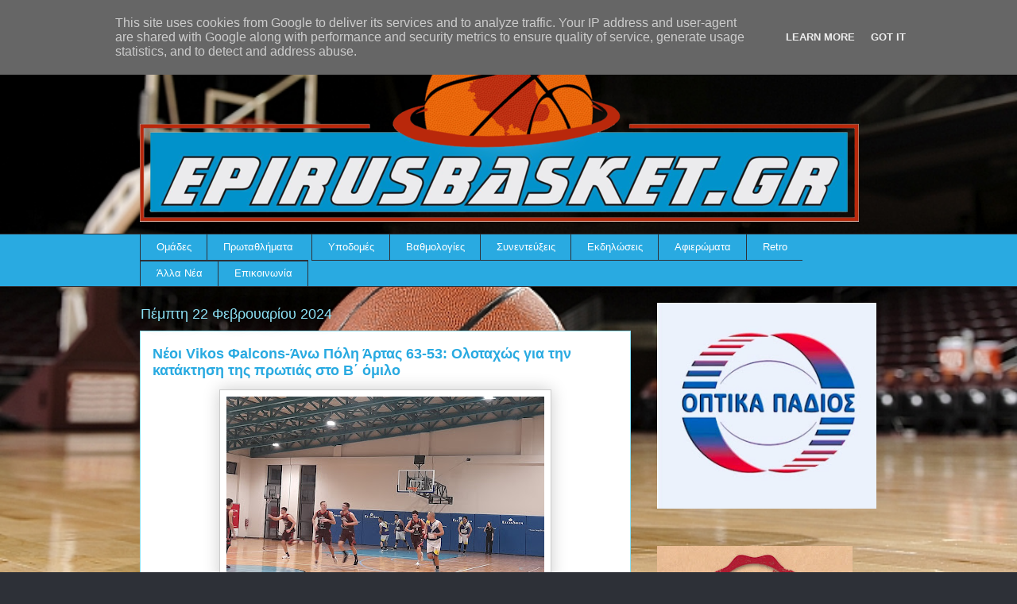

--- FILE ---
content_type: text/html; charset=UTF-8
request_url: http://www.epirusbasket.gr/2024/02/vikos-alcons-63-53.html
body_size: 18783
content:
<!DOCTYPE html>
<html class='v2' dir='ltr' lang='el' xmlns='http://www.w3.org/1999/xhtml' xmlns:b='http://www.google.com/2005/gml/b' xmlns:data='http://www.google.com/2005/gml/data' xmlns:expr='http://www.google.com/2005/gml/expr'>
<head>
<link href='https://www.blogger.com/static/v1/widgets/335934321-css_bundle_v2.css' rel='stylesheet' type='text/css'/>
<meta content='width=1100' name='viewport'/>
<meta content='text/html; charset=UTF-8' http-equiv='Content-Type'/>
<meta content='blogger' name='generator'/>
<link href='http://www.epirusbasket.gr/favicon.ico' rel='icon' type='image/x-icon'/>
<link href='http://www.epirusbasket.gr/2024/02/vikos-alcons-63-53.html' rel='canonical'/>
<link rel="alternate" type="application/atom+xml" title="Epirusbasket.gr - Atom" href="http://www.epirusbasket.gr/feeds/posts/default" />
<link rel="alternate" type="application/rss+xml" title="Epirusbasket.gr - RSS" href="http://www.epirusbasket.gr/feeds/posts/default?alt=rss" />
<link rel="service.post" type="application/atom+xml" title="Epirusbasket.gr - Atom" href="https://www.blogger.com/feeds/3233417867236482600/posts/default" />

<link rel="alternate" type="application/atom+xml" title="Epirusbasket.gr - Atom" href="http://www.epirusbasket.gr/feeds/8997599469107437193/comments/default" />
<!--Can't find substitution for tag [blog.ieCssRetrofitLinks]-->
<link href='https://blogger.googleusercontent.com/img/b/R29vZ2xl/AVvXsEjijntIxnlUghmdTU0wDlHAtG8_IIZon5fOD8gmROhoLkWRoCGV9g_Zyqz2KoO1oiwqwBgPaqV5aPITW-wKfcGMRx5BFr3SZli4itTGTXeM47w4ZrG_wTm8c7Gr-Bk73-CjAhfFkPwHe6pdb886NImk1K23-gZnpemHceLrkgn-oM_3pFlvloxAE488mrSm/w400-h225/428662492_855922516338740_3090095064772548242_n.jpg' rel='image_src'/>
<meta content='http://www.epirusbasket.gr/2024/02/vikos-alcons-63-53.html' property='og:url'/>
<meta content='Νέοι Vikos Φalcons-Άνω Πόλη Άρτας 63-53: Ολοταχώς για την κατάκτηση της πρωτιάς στο Β΄ όμιλο ' property='og:title'/>
<meta content='Το 12Χ12 πραγματοποίησε χθες το βράδυ η ομάδα Νέων Vikos Φalcons επικρατώντας με 63-53 της Άνω Πόλη Άρτας στο παιχνίδι που πραγματοποιήθηκε ...' property='og:description'/>
<meta content='https://blogger.googleusercontent.com/img/b/R29vZ2xl/AVvXsEjijntIxnlUghmdTU0wDlHAtG8_IIZon5fOD8gmROhoLkWRoCGV9g_Zyqz2KoO1oiwqwBgPaqV5aPITW-wKfcGMRx5BFr3SZli4itTGTXeM47w4ZrG_wTm8c7Gr-Bk73-CjAhfFkPwHe6pdb886NImk1K23-gZnpemHceLrkgn-oM_3pFlvloxAE488mrSm/w1200-h630-p-k-no-nu/428662492_855922516338740_3090095064772548242_n.jpg' property='og:image'/>
<title>Epirusbasket.gr: Νέοι Vikos Φalcons-Άνω Πόλη Άρτας 63-53: Ολοταχώς για την κατάκτηση της πρωτιάς στο Β&#900; όμιλο </title>
<style id='page-skin-1' type='text/css'><!--
/*
-----------------------------------------------
Blogger Template Style
Name:     Awesome Inc.
Designer: Tina Chen
URL:      tinachen.org
----------------------------------------------- */
/* Variable definitions
====================
<Variable name="keycolor" description="Main Color" type="color" default="#ffffff"/>
<Group description="Page" selector="body">
<Variable name="body.font" description="Font" type="font"
default="normal normal 13px Arial, Tahoma, Helvetica, FreeSans, sans-serif"/>
<Variable name="body.background.color" description="Background Color" type="color" default="#000000"/>
<Variable name="body.text.color" description="Text Color" type="color" default="#ffffff"/>
</Group>
<Group description="Links" selector=".main-inner">
<Variable name="link.color" description="Link Color" type="color" default="#888888"/>
<Variable name="link.visited.color" description="Visited Color" type="color" default="#444444"/>
<Variable name="link.hover.color" description="Hover Color" type="color" default="#cccccc"/>
</Group>
<Group description="Blog Title" selector=".header h1">
<Variable name="header.font" description="Title Font" type="font"
default="normal bold 40px Arial, Tahoma, Helvetica, FreeSans, sans-serif"/>
<Variable name="header.text.color" description="Title Color" type="color" default="#333333" />
<Variable name="header.background.color" description="Header Background" type="color" default="transparent" />
</Group>
<Group description="Blog Description" selector=".header .description">
<Variable name="description.font" description="Font" type="font"
default="normal normal 14px Arial, Tahoma, Helvetica, FreeSans, sans-serif"/>
<Variable name="description.text.color" description="Text Color" type="color"
default="#333333" />
</Group>
<Group description="Tabs Text" selector=".tabs-inner .widget li a">
<Variable name="tabs.font" description="Font" type="font"
default="normal bold 14px Arial, Tahoma, Helvetica, FreeSans, sans-serif"/>
<Variable name="tabs.text.color" description="Text Color" type="color" default="#333333"/>
<Variable name="tabs.selected.text.color" description="Selected Color" type="color" default="#ffffff"/>
</Group>
<Group description="Tabs Background" selector=".tabs-outer .PageList">
<Variable name="tabs.background.color" description="Background Color" type="color" default="#141414"/>
<Variable name="tabs.selected.background.color" description="Selected Color" type="color" default="#444444"/>
<Variable name="tabs.border.color" description="Border Color" type="color" default="transparent"/>
</Group>
<Group description="Date Header" selector=".main-inner .widget h2.date-header, .main-inner .widget h2.date-header span">
<Variable name="date.font" description="Font" type="font"
default="normal normal 14px Arial, Tahoma, Helvetica, FreeSans, sans-serif"/>
<Variable name="date.text.color" description="Text Color" type="color" default="#666666"/>
<Variable name="date.border.color" description="Border Color" type="color" default="transparent"/>
</Group>
<Group description=" body
Title" selector="h3.post-title, h4, h3.post-title a">
<Variable name="post.title.font" description="Font" type="font"
default="normal bold 22px Arial, Tahoma, Helvetica, FreeSans, sans-serif"/>
<Variable name="post.title.text.color" description="Text Color" type="color" default="#333333"/>
</Group>
<Group description="Post Background" selector=".post">
<Variable name="post.background.color" description="Background Color" type="color" default="transparent" />
<Variable name="post.border.color" description="Border Color" type="color" default="transparent" />
<Variable name="post.border.bevel.color" description="Bevel Color" type="color" default="transparent"/>
</Group>
<Group description="Gadget Title" selector="h2">
<Variable name="widget.title.font" description="Font" type="font"
default="normal bold 14px Arial, Tahoma, Helvetica, FreeSans, sans-serif"/>
<Variable name="widget.title.text.color" description="Text Color" type="color" default="#333333"/>
</Group>
<Group description="Gadget Text" selector=".sidebar .widget">
<Variable name="widget.font" description="Font" type="font"
default="normal normal 14px Arial, Tahoma, Helvetica, FreeSans, sans-serif"/>
<Variable name="widget.text.color" description="Text Color" type="color" default="#333333"/>
<Variable name="widget.alternate.text.color" description="Alternate Color" type="color" default="#666666"/>
</Group>
<Group description="Gadget Links" selector=".sidebar .widget">
<Variable name="widget.link.color" description="Link Color" type="color" default="#29aae1"/>
<Variable name="widget.link.visited.color" description="Visited Color" type="color" default="#015782"/>
<Variable name="widget.link.hover.color" description="Hover Color" type="color" default="#29aae1"/>
</Group>
<Group description="Gadget Background" selector=".sidebar .widget">
<Variable name="widget.background.color" description="Background Color" type="color" default="#141414"/>
<Variable name="widget.border.color" description="Border Color" type="color" default="#222222"/>
<Variable name="widget.border.bevel.color" description="Bevel Color" type="color" default="#000000"/>
</Group>
<Group description="Sidebar Background" selector=".column-left-inner .column-right-inner">
<Variable name="widget.outer.background.color" description="Background Color" type="color" default="transparent" />
</Group>
<Group description="Images" selector=".main-inner">
<Variable name="image.background.color" description="Background Color" type="color" default="transparent"/>
<Variable name="image.border.color" description="Border Color" type="color" default="transparent"/>
</Group>
<Group description="Feed" selector=".blog-feeds">
<Variable name="feed.text.color" description="Text Color" type="color" default="#333333"/>
</Group>
<Group description="Feed Links" selector=".blog-feeds">
<Variable name="feed.link.color" description="Link Color" type="color" default="#29aae1"/>
<Variable name="feed.link.visited.color" description="Visited Color" type="color" default="#015782"/>
<Variable name="feed.link.hover.color" description="Hover Color" type="color" default="#29aae1"/>
</Group>
<Group description="Pager" selector=".blog-pager">
<Variable name="pager.background.color" description="Background Color" type="color" default="#ffffff" />
</Group>
<Group description="Footer" selector=".footer-outer">
<Variable name="footer.background.color" description="Background Color" type="color" default="transparent" />
<Variable name="footer.text.color" description="Text Color" type="color" default="#333333" />
</Group>
<Variable name="title.shadow.spread" description="Title Shadow" type="length" default="-1px" min="-1px" max="100px"/>
<Variable name="body.background" description="Body Background" type="background"
color="#2d3037"
default="$(color) none repeat scroll top left"/>
<Variable name="body.background.gradient.cap" description="Body Gradient Cap" type="url"
default="none"/>
<Variable name="body.background.size" description="Body Background Size" type="string" default="auto"/>
<Variable name="tabs.background.gradient" description="Tabs Background Gradient" type="url"
default="none"/>
<Variable name="header.background.gradient" description="Header Background Gradient" type="url" default="none" />
<Variable name="header.padding.top" description="Header Top Padding" type="length" default="22px" min="0" max="100px"/>
<Variable name="header.margin.top" description="Header Top Margin" type="length" default="0" min="0" max="100px"/>
<Variable name="header.margin.bottom" description="Header Bottom Margin" type="length" default="0" min="0" max="100px"/>
<Variable name="widget.padding.top" description="Widget Padding Top" type="length" default="8px" min="0" max="20px"/>
<Variable name="widget.padding.side" description="Widget Padding Side" type="length" default="15px" min="0" max="100px"/>
<Variable name="widget.outer.margin.top" description="Widget Top Margin" type="length" default="0" min="0" max="100px"/>
<Variable name="widget.outer.background.gradient" description="Gradient" type="url" default="none" />
<Variable name="widget.border.radius" description="Gadget Border Radius" type="length" default="0" min="0" max="100px"/>
<Variable name="outer.shadow.spread" description="Outer Shadow Size" type="length" default="0" min="0" max="100px"/>
<Variable name="date.header.border.radius.top" description="Date Header Border Radius Top" type="length" default="0" min="0" max="100px"/>
<Variable name="date.header.position" description="Date Header Position" type="length" default="15px" min="0" max="100px"/>
<Variable name="date.space" description="Date Space" type="length" default="30px" min="0" max="100px"/>
<Variable name="date.position" description="Date Float" type="string" default="static" />
<Variable name="date.padding.bottom" description="Date Padding Bottom" type="length" default="0" min="0" max="100px"/>
<Variable name="date.border.size" description="Date Border Size" type="length" default="0" min="0" max="10px"/>
<Variable name="date.background" description="Date Background" type="background" color="transparent"
default="$(color) none no-repeat scroll top left" />
<Variable name="date.first.border.radius.top" description="Date First top radius" type="length" default="0" min="0" max="100px"/>
<Variable name="date.last.space.bottom" description="Date Last Space Bottom" type="length"
default="20px" min="0" max="100px"/>
<Variable name="date.last.border.radius.bottom" description="Date Last bottom radius" type="length" default="0" min="0" max="100px"/>
<Variable name="post.first.padding.top" description="First Post Padding Top" type="length" default="0" min="0" max="100px"/>
<Variable name="image.shadow.spread" description="Image Shadow Size" type="length" default="0" min="0" max="100px"/>
<Variable name="image.border.radius" description="Image Border Radius" type="length" default="0" min="0" max="100px"/>
<Variable name="separator.outdent" description="Separator Outdent" type="length" default="15px" min="0" max="100px"/>
<Variable name="title.separator.border.size" description="Widget Title Border Size" type="length" default="1px" min="0" max="10px"/>
<Variable name="list.separator.border.size" description="List Separator Border Size" type="length" default="1px" min="0" max="10px"/>
<Variable name="shadow.spread" description="Shadow Size" type="length" default="0" min="0" max="100px"/>
<Variable name="startSide" description="Side where text starts in blog language" type="automatic" default="left"/>
<Variable name="endSide" description="Side where text ends in blog language" type="automatic" default="right"/>
<Variable name="date.side" description="Side where date header is placed" type="string" default="right"/>
<Variable name="pager.border.radius.top" description="Pager Border Top Radius" type="length" default="0" min="0" max="100px"/>
<Variable name="pager.space.top" description="Pager Top Space" type="length" default="1em" min="0" max="20em"/>
<Variable name="footer.background.gradient" description="Background Gradient" type="url" default="none" />
<Variable name="mobile.background.size" description="Mobile Background Size" type="string"
default="auto"/>
<Variable name="mobile.background.overlay" description="Mobile Background Overlay" type="string"
default="transparent none repeat scroll top left"/>
<Variable name="mobile.button.color" description="Mobile Button Color" type="color" default="#ffffff" />
*/
/* Content
----------------------------------------------- */
body {
font: normal normal 13px Arial, Tahoma, Helvetica, FreeSans, sans-serif;
color: #333333;
background: #2d3037 none repeat scroll top left;
}
body {
background-image: url(https://web.archive.org/web/20210711031515im_/https://life.bodo.ua/upload/files/cm-event/11/10777/image/000-r1r1h500w711zc3q100.jpg);
background-position: center center;
background-size: cover;
background-repeat: no-repeat;
background-attachment: fixed;
}
html body .content-outer {
min-width: 0;
max-width: 100%;
width: 100%;
}
a:link {
text-decoration: none;
color: #29aae1;
}
a:visited {
text-decoration: none;
color: #015782;
}
a:hover {
text-decoration: underline;
color: #29aae1;
}
.body-fauxcolumn-outer .cap-top {
position: absolute;
z-index: 1;
height: 276px;
width: 100%;
background: transparent none repeat-x scroll top left;
_background-image: none;
}
/* Columns
----------------------------------------------- */
.content-inner {
padding: 0;
}
.header-inner .section {
margin: 0 16px;
}
.tabs-inner .section {
margin: 0 16px;
}
.main-inner {
padding-top: 55px;
}
.main-inner .column-center-inner,
.main-inner .column-left-inner,
.main-inner .column-right-inner {
padding: 0 5px;
}
*+html body .main-inner .column-center-inner {
margin-top: -55px;
}
#layout .main-inner .column-center-inner {
margin-top: 0;
}
/* Header
----------------------------------------------- */
.header-outer {
margin: 0 0 15px 0;
background: transparent none repeat scroll 0 0;
}
.Header h1 {
font: normal normal 40px Arial, Tahoma, Helvetica, FreeSans, sans-serif;
color: #8ce1f5;
text-shadow: 0 0 20px #000000;
}
.Header h1 a {
color: #8ce1f5;
}
.Header .description {
font: normal normal 18px Arial, Tahoma, Helvetica, FreeSans, sans-serif;
color: #ffffff;
}
.header-inner .Header .titlewrapper,
.header-inner .Header .descriptionwrapper {
padding-left: 0;
padding-right: 0;
margin-bottom: 0;
}
.header-inner .Header .titlewrapper {
padding-top: 22px;
}
/* Tabs
----------------------------------------------- */
.tabs-outer {
overflow: hidden;
position: relative;
background: #29aae1 url(https://web.archive.org/web/20210711031515im_/https://resources.blogblog.com/blogblog/data/1kt/awesomeinc/tabs_gradient_light.png) repeat scroll 0 0;
}
#layout .tabs-outer {
overflow: visible;
}
.tabs-cap-top, .tabs-cap-bottom {
position: absolute;
width: 100%;
border-top: 1px solid #2d3037;
}
.tabs-cap-bottom {
bottom: 0;
}
.tabs-inner .widget li a {
display: inline-block;
margin: 0;
padding: .6em 1.5em;
font: normal normal 13px Arial, Tahoma, Helvetica, FreeSans, sans-serif;
color: #ffffff;
border-top: 1px solid #2d3037;
border-bottom: 1px solid #2d3037;
border-left: 1px solid #2d3037;
height: 16px;
line-height: 16px;
}
.tabs-inner .widget li:last-child a {
border-right: 1px solid #2d3037;
}
.tabs-inner .widget li.selected a, .tabs-inner .widget li a:hover {
background: #01689c url(https://web.archive.org/web/20210711031515im_/https://resources.blogblog.com/blogblog/data/1kt/awesomeinc/tabs_gradient_light.png) repeat-x scroll 0 -100px;
color: #ffffff;
}
/* Headings
----------------------------------------------- */
h2 {
font: normal normal 18px Arial, Tahoma, Helvetica, FreeSans, sans-serif;
color: #8ce1f5;
}
/* Widgets
----------------------------------------------- */
.main-inner .section {
margin: 0 27px;
padding: 0;
}
.main-inner .column-left-outer,
.main-inner .column-right-outer {
margin-top: -3.3em;
}
#layout .main-inner .column-left-outer,
#layout .main-inner .column-right-outer {
margin-top: 0;
}
.main-inner .column-left-inner,
.main-inner .column-right-inner {
background: transparent none repeat 0 0;
-moz-box-shadow: 0 0 0 rgba(0, 0, 0, .2);
-webkit-box-shadow: 0 0 0 rgba(0, 0, 0, .2);
-goog-ms-box-shadow: 0 0 0 rgba(0, 0, 0, .2);
box-shadow: 0 0 0 rgba(0, 0, 0, .2);
-moz-border-radius: 0;
-webkit-border-radius: 0;
-goog-ms-border-radius: 0;
border-radius: 0;
}
#layout .main-inner .column-left-inner,
#layout .main-inner .column-right-inner {
margin-top: 0;
}
.sidebar .widget {
font: normal normal 13px Arial, Tahoma, Helvetica, FreeSans, sans-serif;
color: #ffffff;
}
.sidebar .widget a:link {
color: #29aae1;
}
.sidebar .widget a:visited {
color: #015782;
}
.sidebar .widget a:hover {
color: #29aae1;
}
.sidebar .widget h2 {
text-shadow: 0 0 20px #000000;
}
.main-inner .widget {
background-color: transparent;
border: 1px solid transparent;
padding: 0 0 15px;
margin: 20px -16px;
-moz-box-shadow: 0 0 0 rgba(0, 0, 0, .2);
-webkit-box-shadow: 0 0 0 rgba(0, 0, 0, .2);
-goog-ms-box-shadow: 0 0 0 rgba(0, 0, 0, .2);
box-shadow: 0 0 0 rgba(0, 0, 0, .2);
-moz-border-radius: 0;
-webkit-border-radius: 0;
-goog-ms-border-radius: 0;
border-radius: 0;
}
.main-inner .widget h2 {
margin: 0 -0;
padding: .6em 0 .5em;
border-bottom: 1px solid transparent;
}
.footer-inner .widget h2 {
padding: 0 0 .4em;
border-bottom: 1px solid transparent;
}
.main-inner .widget h2 + div, .footer-inner .widget h2 + div {
border-top: 0 solid transparent;
padding-top: 8px;
}
.main-inner .widget .widget-content {
margin: 0 -0;
padding: 7px 0 0;
}
.main-inner .widget ul, .main-inner .widget #ArchiveList ul.flat {
margin: -8px -15px 0;
padding: 0;
list-style: none;
}
.main-inner .widget #ArchiveList {
margin: -8px 0 0;
}
.main-inner .widget ul li, .main-inner .widget #ArchiveList ul.flat li {
padding: .5em 15px;
text-indent: 0;
color: #ffffff;
border-top: 0 solid transparent;
border-bottom: 1px solid transparent;
}
.main-inner .widget #ArchiveList ul li {
padding-top: .25em;
padding-bottom: .25em;
}
.main-inner .widget ul li:first-child, .main-inner .widget #ArchiveList ul.flat li:first-child {
border-top: none;
}
.main-inner .widget ul li:last-child, .main-inner .widget #ArchiveList ul.flat li:last-child {
border-bottom: none;
}
.post-body {
position: relative;
}
.main-inner .widget .post-body ul {
padding: 0 2.5em;
margin: .5em 0;
list-style: disc;
}
.main-inner .widget .post-body ul li {
padding: 0.25em 0;
margin-bottom: .25em;
color: #333333;
border: none;
}
.footer-inner .widget ul {
padding: 0;
list-style: none;
}
.widget .zippy {
color: #ffffff;
}
/* Posts
----------------------------------------------- */
body .main-inner .Blog {
padding: 0;
margin-bottom: 1em;
background-color: transparent;
border: none;
-moz-box-shadow: 0 0 0 rgba(0, 0, 0, 0);
-webkit-box-shadow: 0 0 0 rgba(0, 0, 0, 0);
-goog-ms-box-shadow: 0 0 0 rgba(0, 0, 0, 0);
box-shadow: 0 0 0 rgba(0, 0, 0, 0);
}
.main-inner .section:last-child .Blog:last-child {
padding: 0;
margin-bottom: 1em;
}
.main-inner .widget h2.date-header {
margin: 0 -15px 1px;
padding: 0 0 0 0;
font: normal normal 18px Arial, Tahoma, Helvetica, FreeSans, sans-serif;
color: #8ce1f5;
background: transparent none no-repeat fixed center center;
border-top: 0 solid transparent;
border-bottom: 1px solid transparent;
-moz-border-radius-topleft: 0;
-moz-border-radius-topright: 0;
-webkit-border-top-left-radius: 0;
-webkit-border-top-right-radius: 0;
border-top-left-radius: 0;
border-top-right-radius: 0;
position: absolute;
bottom: 100%;
left: 0;
text-shadow: 0 0 20px #000000;
}
.main-inner .widget h2.date-header span {
font: normal normal 18px Arial, Tahoma, Helvetica, FreeSans, sans-serif;
display: block;
padding: .5em 15px;
border-left: 0 solid transparent;
border-right: 0 solid transparent;
}
.date-outer {
position: relative;
margin: 55px 0 20px;
padding: 0 15px;
background-color: #ffffff;
border: 1px solid #8ce1f5;
-moz-box-shadow: 0 0 0 rgba(0, 0, 0, .2);
-webkit-box-shadow: 0 0 0 rgba(0, 0, 0, .2);
-goog-ms-box-shadow: 0 0 0 rgba(0, 0, 0, .2);
box-shadow: 0 0 0 rgba(0, 0, 0, .2);
-moz-border-radius: 0;
-webkit-border-radius: 0;
-goog-ms-border-radius: 0;
border-radius: 0;
}
.date-outer:first-child {
margin-top: 0;
}
.date-outer:last-child {
margin-bottom: 0;
-moz-border-radius-bottomleft: 0;
-moz-border-radius-bottomright: 0;
-webkit-border-bottom-left-radius: 0;
-webkit-border-bottom-right-radius: 0;
-goog-ms-border-bottom-left-radius: 0;
-goog-ms-border-bottom-right-radius: 0;
border-bottom-left-radius: 0;
border-bottom-right-radius: 0;
}
.date-posts {
margin: 0 -0;
padding: 0 0;
clear: both;
}
.post-outer, .inline-ad {
border-top: 1px solid #8ce1f5;
margin: 0 -0;
padding: 15px 0;
}
.post-outer {
padding-bottom: 10px;
}
.post-outer:first-child {
padding-top: 10px;
border-top: none;
}
.post-outer:last-child, .inline-ad:last-child {
border-bottom: none;
}
.post-body {
position: relative;
}
.post-body img {
padding: 8px;
background: #ffffff;
border: 1px solid #cccccc;
-moz-box-shadow: 0 0 20px rgba(0, 0, 0, .2);
-webkit-box-shadow: 0 0 20px rgba(0, 0, 0, .2);
box-shadow: 0 0 20px rgba(0, 0, 0, .2);
-moz-border-radius: 0;
-webkit-border-radius: 0;
border-radius: 0;
}
h3.post-title, h4 {
font: normal bold 18px Arial, Tahoma, Helvetica, FreeSans, sans-serif;
color: #29aae1;
}
h3.post-title a {
font: normal bold 18px Arial, Tahoma, Helvetica, FreeSans, sans-serif;
color: #29aae1;
}
h3.post-title a:hover {
color: #29aae1;
text-decoration: underline;
}
.post-header {
margin: 0 0 1em;
}
.post-body {
line-height: 1.4;
}
.post-outer h2 {
color: #333333;
}
.post-footer {
margin: 1.5em 0 0;
}
#blog-pager {
padding: 15px;
font-size: 120%;
background-color: transparent;
border: 1px solid transparent;
-moz-box-shadow: 0 0 0 rgba(0, 0, 0, .2);
-webkit-box-shadow: 0 0 0 rgba(0, 0, 0, .2);
-goog-ms-box-shadow: 0 0 0 rgba(0, 0, 0, .2);
box-shadow: 0 0 0 rgba(0, 0, 0, .2);
-moz-border-radius: 0;
-webkit-border-radius: 0;
-goog-ms-border-radius: 0;
border-radius: 0;
-moz-border-radius-topleft: 0;
-moz-border-radius-topright: 0;
-webkit-border-top-left-radius: 0;
-webkit-border-top-right-radius: 0;
-goog-ms-border-top-left-radius: 0;
-goog-ms-border-top-right-radius: 0;
border-top-left-radius: 0;
border-top-right-radius-topright: 0;
margin-top: 0;
}
.blog-feeds, .post-feeds {
margin: 1em 0;
text-align: center;
color: #ffffff;
}
.blog-feeds a, .post-feeds a {
color: #29aae1;
}
.blog-feeds a:visited, .post-feeds a:visited {
color: #015782;
}
.blog-feeds a:hover, .post-feeds a:hover {
color: #29aae1;
}
.post-outer .comments {
margin-top: 2em;
}
/* Comments
----------------------------------------------- */
.comments .comments-content .icon.blog-author {
background-repeat: no-repeat;
background-image: url([data-uri]);
}
.comments .comments-content .loadmore a {
border-top: 1px solid #2d3037;
border-bottom: 1px solid #2d3037;
}
.comments .continue {
border-top: 2px solid #2d3037;
}
/* Footer
----------------------------------------------- */
.footer-outer {
margin: -0 0 -1px;
padding: 0 0 0;
color: #ffffff;
overflow: hidden;
}
.footer-fauxborder-left {
border-top: 1px solid transparent;
background: transparent none repeat scroll 0 0;
-moz-box-shadow: 0 0 0 rgba(0, 0, 0, .2);
-webkit-box-shadow: 0 0 0 rgba(0, 0, 0, .2);
-goog-ms-box-shadow: 0 0 0 rgba(0, 0, 0, .2);
box-shadow: 0 0 0 rgba(0, 0, 0, .2);
margin: 0 -0;
}
/* Mobile
----------------------------------------------- */
body.mobile {
background-size: auto;
}
.mobile .body-fauxcolumn-outer {
background: transparent none repeat scroll top left;
}
*+html body.mobile .main-inner .column-center-inner {
margin-top: 0;
}
.mobile .main-inner .widget {
padding: 0 0 15px;
}
.mobile .main-inner .widget h2 + div,
.mobile .footer-inner .widget h2 + div {
border-top: none;
padding-top: 0;
}
.mobile .footer-inner .widget h2 {
padding: 0.5em 0;
border-bottom: none;
}
.mobile .main-inner .widget .widget-content {
margin: 0;
padding: 7px 0 0;
}
.mobile .main-inner .widget ul,
.mobile .main-inner .widget #ArchiveList ul.flat {
margin: 0 -15px 0;
}
.mobile .main-inner .widget h2.date-header {
left: 0;
}
.mobile .date-header span {
padding: 0.4em 0;
}
.mobile .date-outer:first-child {
margin-bottom: 0;
border: 1px solid #8ce1f5;
-moz-border-radius-topleft: 0;
-moz-border-radius-topright: 0;
-webkit-border-top-left-radius: 0;
-webkit-border-top-right-radius: 0;
-goog-ms-border-top-left-radius: 0;
-goog-ms-border-top-right-radius: 0;
border-top-left-radius: 0;
border-top-right-radius: 0;
}
.mobile .date-outer {
border-color: #8ce1f5;
border-width: 0 1px 1px;
}
.mobile .date-outer:last-child {
margin-bottom: 0;
}
.mobile .main-inner {
padding: 0;
}
.mobile .header-inner .section {
margin: 0;
}
.mobile .post-outer, .mobile .inline-ad {
padding: 5px 0;
}
.mobile .tabs-inner .section {
margin: 0 10px;
}
.mobile .main-inner .widget h2 {
margin: 0;
padding: 0;
}
.mobile .main-inner .widget h2.date-header span {
padding: 0;
}
.mobile .main-inner .widget .widget-content {
margin: 0;
padding: 7px 0 0;
}
.mobile #blog-pager {
border: 1px solid transparent;
background: transparent none repeat scroll 0 0;
}
.mobile .main-inner .column-left-inner,
.mobile .main-inner .column-right-inner {
background: transparent none repeat 0 0;
-moz-box-shadow: none;
-webkit-box-shadow: none;
-goog-ms-box-shadow: none;
box-shadow: none;
}
.mobile .date-posts {
margin: 0;
padding: 0;
}
.mobile .footer-fauxborder-left {
margin: 0;
border-top: inherit;
}
.mobile .main-inner .section:last-child .Blog:last-child {
margin-bottom: 0;
}
.mobile-index-contents {
color: #333333;
}
.mobile .mobile-link-button {
background: #29aae1 url(https://web.archive.org/web/20210711031515im_/https://resources.blogblog.com/blogblog/data/1kt/awesomeinc/tabs_gradient_light.png) repeat scroll 0 0;
}
.mobile-link-button a:link, .mobile-link-button a:visited {
color: #ffffff;
}
.mobile .tabs-inner .PageList .widget-content {
background: transparent;
border-top: 1px solid;
border-color: #2d3037;
color: #ffffff;
}
.mobile .tabs-inner .PageList .widget-content .pagelist-arrow {
border-left: 1px solid #2d3037;
}
/* ----- START DROPDOWN CSS BY XOMISSE ----- */
#cssnav {
border: 0px;
margin: 0px;
padding: 0px;
width: auto;
font: normal normal 13px Arial, Tahoma, Helvetica, FreeSans, sans-serif; /* Template Designer - Change Font Type, Size, Etc */
color: #ffffff; /* Template Designer - Change Text Colour */
}
#cssnav ul {
background: #29aae1; /* Template Designer - Change Menu Background */
height: 40px; /* Change Height of Menu */
list-style: none;
margin: 0px;
padding: 0px;
}
#cssnav li {
float: none;
display: inline-block;
padding: 0px;
}
#cssnav li a {
background: #29aae1; /* Template Designer - Change Menu Background */
display: block;
margin: 0px;
text-align: center;
font: normal normal 13px Arial, Tahoma, Helvetica, FreeSans, sans-serif; /* Template Designer - Change Font Type, Size, Etc */
text-decoration: none;
}
#cssnav > ul > li > a {
color: #ffffff; /* Template Designer - Change Text Color */
}
#cssnav ul ul a {
color: #ffffff; /* Template Designer - Change Text Color */
}
#cssnav li > a:hover, #cssnav ul li:hover {
color: #ffffff; /* Template Designer - Change Text Color on Hover */
background-color: #01689c; /* Template Designer - Change Font Background on Hover */
text-decoration: none;
}
#cssnav li ul {
background: #29aae1; /* Template Designer - Change Menu Background */
display: none;
height: auto;
padding: 0px;
margin: 0px;
border: 0px;
position: absolute;
width: 200px; /* Change Width Of DropDown Menu */
z-index:9999;
}
#cssnav li:hover ul {
display: block;
}
#cssnav li li {
background: #29aae1; /* Template Designer - Change Background */
display: block;
float: none;
margin: 0px;
padding: 0px;
width: 200px; /* Change Width Of DropDown Menu */
}
#cssnav li:hover li a {
background: #111; /* Template Designer - Change Background of Link on Hover */
}
#cssnav li ul a {
display: block;
height: auto;
margin: 0px;
padding: 10px;
text-align: left;
}
#cssnav li ul a:hover, #cssnav li ul li:hover > a {
color: #ffffff; /* Template Designer - Change Text Color on Hover */
background-color: #01689c; /* Template Designer - Change Background on Hover */
border: 0px;
text-decoration: none;
}
/* ----- END DROPDOWN CSS BY XOMISSE ----- */
.tabs-outer, .tabs .widget ul {overflow: visible;}
/*CUSTOM CONTACT FORM BY ICANBUILDABLOG.COM */
.contact-form-widget {
margin-left:auto;
margin-right:auto;
width: 600px;
max-width: 100%;
padding: 0px;
color: #000;
}
.fm_name, .fm_email {
float:left;
padding:5px;
width:48%
}
.fm_message {
padding:5px;
}
.contact-form-name, .contact-form-email {
width: 100%;
max-width: 100%;
margin-bottom: 10px;
height:40px;
padding:10px;
font-size:16px;
}
.contact-form-email-message {
width:100%;
max-width: 100%;
height:100px;
margin-bottom:10px;
padding:10px;
font-size:16px;
}
.contact-form-button-submit {
border-color: #C1C1C1;
background: #E3E3E3;
color: #585858;
width: 20%;
max-width: 20%;
margin-bottom: 10px;
height:30px;
font-size:16px;
}
.contact-form-button-submit:hover{
background: #ffffff;
color: #000000;
border: 1px solid #FAFAFA;
}

--></style>
<style id='template-skin-1' type='text/css'><!--
body {
min-width: 960px;
}
.content-outer, .content-fauxcolumn-outer, .region-inner {
min-width: 960px;
max-width: 960px;
_width: 960px;
}
.main-inner .columns {
padding-left: 0;
padding-right: 310px;
}
.main-inner .fauxcolumn-center-outer {
left: 0;
right: 310px;
/* IE6 does not respect left and right together */
_width: expression(this.parentNode.offsetWidth -
parseInt("0") -
parseInt("310px") + 'px');
}
.main-inner .fauxcolumn-left-outer {
width: 0;
}
.main-inner .fauxcolumn-right-outer {
width: 310px;
}
.main-inner .column-left-outer {
width: 0;
right: 100%;
margin-left: -0;
}
.main-inner .column-right-outer {
width: 310px;
margin-right: -310px;
}
#layout {
min-width: 0;
}
#layout .content-outer {
min-width: 0;
width: 800px;
}
#layout .region-inner {
min-width: 0;
width: auto;
}
body#layout div.add_widget {
padding: 8px;
}
body#layout div.add_widget a {
margin-left: 32px;
}
--></style>
<style>
    body {background-image:url(https\:\/\/blogger.googleusercontent.com\/img\/a\/AVvXsEjIlCB3LS1pJxSx6G-dO9edebguxm_9IlOToK-XH_9ccRgq60yb4Dy-eKkbGsm_bWltDLT8L1D061uigylS8dxUMnARvZ04bWOmxqyGemnMwVIG5unwn52ZeYEFBDxQLClkZ8NwoV0kfA00QxVdpj1sXl2EftxaqlFh9MgKxbtsxN4hV4B9MfdDo2jPLFTl=s1600);}
    
@media (max-width: 200px) { body {background-image:url(https\:\/\/blogger.googleusercontent.com\/img\/a\/AVvXsEjIlCB3LS1pJxSx6G-dO9edebguxm_9IlOToK-XH_9ccRgq60yb4Dy-eKkbGsm_bWltDLT8L1D061uigylS8dxUMnARvZ04bWOmxqyGemnMwVIG5unwn52ZeYEFBDxQLClkZ8NwoV0kfA00QxVdpj1sXl2EftxaqlFh9MgKxbtsxN4hV4B9MfdDo2jPLFTl=w200);}}
@media (max-width: 400px) and (min-width: 201px) { body {background-image:url(https\:\/\/blogger.googleusercontent.com\/img\/a\/AVvXsEjIlCB3LS1pJxSx6G-dO9edebguxm_9IlOToK-XH_9ccRgq60yb4Dy-eKkbGsm_bWltDLT8L1D061uigylS8dxUMnARvZ04bWOmxqyGemnMwVIG5unwn52ZeYEFBDxQLClkZ8NwoV0kfA00QxVdpj1sXl2EftxaqlFh9MgKxbtsxN4hV4B9MfdDo2jPLFTl=w400);}}
@media (max-width: 800px) and (min-width: 401px) { body {background-image:url(https\:\/\/blogger.googleusercontent.com\/img\/a\/AVvXsEjIlCB3LS1pJxSx6G-dO9edebguxm_9IlOToK-XH_9ccRgq60yb4Dy-eKkbGsm_bWltDLT8L1D061uigylS8dxUMnARvZ04bWOmxqyGemnMwVIG5unwn52ZeYEFBDxQLClkZ8NwoV0kfA00QxVdpj1sXl2EftxaqlFh9MgKxbtsxN4hV4B9MfdDo2jPLFTl=w800);}}
@media (max-width: 1200px) and (min-width: 801px) { body {background-image:url(https\:\/\/blogger.googleusercontent.com\/img\/a\/AVvXsEjIlCB3LS1pJxSx6G-dO9edebguxm_9IlOToK-XH_9ccRgq60yb4Dy-eKkbGsm_bWltDLT8L1D061uigylS8dxUMnARvZ04bWOmxqyGemnMwVIG5unwn52ZeYEFBDxQLClkZ8NwoV0kfA00QxVdpj1sXl2EftxaqlFh9MgKxbtsxN4hV4B9MfdDo2jPLFTl=w1200);}}
/* Last tag covers anything over one higher than the previous max-size cap. */
@media (min-width: 1201px) { body {background-image:url(https\:\/\/blogger.googleusercontent.com\/img\/a\/AVvXsEjIlCB3LS1pJxSx6G-dO9edebguxm_9IlOToK-XH_9ccRgq60yb4Dy-eKkbGsm_bWltDLT8L1D061uigylS8dxUMnARvZ04bWOmxqyGemnMwVIG5unwn52ZeYEFBDxQLClkZ8NwoV0kfA00QxVdpj1sXl2EftxaqlFh9MgKxbtsxN4hV4B9MfdDo2jPLFTl=w1600);}}
  </style>
<link href='https://www.blogger.com/dyn-css/authorization.css?targetBlogID=3233417867236482600&amp;zx=e1c27de9-e5b1-4d28-8087-956f3dcb76b4' media='none' onload='if(media!=&#39;all&#39;)media=&#39;all&#39;' rel='stylesheet'/><noscript><link href='https://www.blogger.com/dyn-css/authorization.css?targetBlogID=3233417867236482600&amp;zx=e1c27de9-e5b1-4d28-8087-956f3dcb76b4' rel='stylesheet'/></noscript>
<meta name='google-adsense-platform-account' content='ca-host-pub-1556223355139109'/>
<meta name='google-adsense-platform-domain' content='blogspot.com'/>

<script type="text/javascript" language="javascript">
  // Supply ads personalization default for EEA readers
  // See https://www.blogger.com/go/adspersonalization
  adsbygoogle = window.adsbygoogle || [];
  if (typeof adsbygoogle.requestNonPersonalizedAds === 'undefined') {
    adsbygoogle.requestNonPersonalizedAds = 1;
  }
</script>


</head>
<body class='loading'>
<div class='navbar no-items section' id='navbar' name='Navbar'>
</div>
<div class='body-fauxcolumns'>
<div class='fauxcolumn-outer body-fauxcolumn-outer'>
<div class='cap-top'>
<div class='cap-left'></div>
<div class='cap-right'></div>
</div>
<div class='fauxborder-left'>
<div class='fauxborder-right'></div>
<div class='fauxcolumn-inner'>
</div>
</div>
<div class='cap-bottom'>
<div class='cap-left'></div>
<div class='cap-right'></div>
</div>
</div>
</div>
<div class='content'>
<div class='content-fauxcolumns'>
<div class='fauxcolumn-outer content-fauxcolumn-outer'>
<div class='cap-top'>
<div class='cap-left'></div>
<div class='cap-right'></div>
</div>
<div class='fauxborder-left'>
<div class='fauxborder-right'></div>
<div class='fauxcolumn-inner'>
</div>
</div>
<div class='cap-bottom'>
<div class='cap-left'></div>
<div class='cap-right'></div>
</div>
</div>
</div>
<div class='content-outer'>
<div class='content-cap-top cap-top'>
<div class='cap-left'></div>
<div class='cap-right'></div>
</div>
<div class='fauxborder-left content-fauxborder-left'>
<div class='fauxborder-right content-fauxborder-right'></div>
<div class='content-inner'>
<header>
<div class='header-outer'>
<div class='header-cap-top cap-top'>
<div class='cap-left'></div>
<div class='cap-right'></div>
</div>
<div class='fauxborder-left header-fauxborder-left'>
<div class='fauxborder-right header-fauxborder-right'></div>
<div class='region-inner header-inner'>
<div class='header section' id='header' name='Κεφαλίδα'><div class='widget Header' data-version='1' id='Header1'>
<div id='header-inner'>
<a href='http://www.epirusbasket.gr/' style='display: block'>
<img alt='Epirusbasket.gr' height='249px; ' id='Header1_headerimg' src='https://blogger.googleusercontent.com/img/b/R29vZ2xl/AVvXsEgJxVdsiH-sVXKPweAQcoQzyrXabxuI6SNcJbQWWk4Dna8GRUN-ldx8afbQwPZxqBBanZzuc0keJjbqgvZxH_GBGbYyLd_z0XH5zbVN1SQHbkokbLl9TIRIR-2By00K-dhsE2KD4Ck08Zw2/s1600/Webp.net-resizeimage.png' style='display: block' width='905px; '/>
</a>
</div>
</div></div>
</div>
</div>
<div class='header-cap-bottom cap-bottom'>
<div class='cap-left'></div>
<div class='cap-right'></div>
</div>
</div>
</header>
<div class='tabs-outer'>
<div class='tabs-cap-top cap-top'>
<div class='cap-left'></div>
<div class='cap-right'></div>
</div>
<div class='fauxborder-left tabs-fauxborder-left'>
<div class='fauxborder-right tabs-fauxborder-right'></div>
<div class='region-inner tabs-inner'>
<div class='tabs section' id='crosscol' name='Σε όλες τις στήλες'><div class='widget HTML' data-version='1' id='HTML2'>
<div class='widget-content'>
<!-- START NAVIGATION BY XOMISSE -->
<div id="navigationbar">
<ul id='cssnav'>
<li class="sub"><a href='LINK'>Ομάδες</a>
<ul>
<li><a href=http://www.epirusbasket.gr/search/label/%ce%92%ce%99%ce%9a%ce%9f%ce%a3%20%ce%99%ce%a9%ce%91%ce%9d%ce%9d%ce%99%ce%9d%ce%a9%ce%9d>Α.Σ. ΒΙΚΟΣ ΙΩΑΝΝΙΝΩΝ</a></li>
<li><a href=http://www.epirusbasket.gr/search/label/%ce%94%ce%9f%ce%9e%ce%91%20%ce%a0%ce%a5%ce%a1%ce%a1%ce%9f%ce%a5%20%ce%91%ce%a1%ce%a4%ce%91%ce%a3>ΔΟΞΑ ΠΥΡΡΟΥ ΑΡΤΑΣ</a></li>
<li><a href=http://www.epirusbasket.gr/search/label/%ce%99%ce%9f%ce%9d%ce%99%ce%9f%ce%a3%20%ce%9a%ce%95%ce%a1%ce%9a%ce%a5%ce%a1%ce%91%ce%a3>ΙΟΝΙΟΣ ΚΕΡΚΥΡΑΣ</a></li>
<li><a 
href=https://tinyurl.com/4hnucw44>ΝΙΚΟΠΟΛΗ ΠΡΕΒΕΖΑΣ</a></li>
<li><a href=http://www.epirusbasket.gr/search/label/%ce%91%ce%93%ce%a3%20%ce%99%ce%a9%ce%91%ce%9d%ce%9d%ce%99%ce%9d%ce%a9%ce%9d>ΑΓΣ ΙΩΑΝΝΙΝΩΝ</a></li>
<li><a href=http://www.epirusbasket.gr/search/label/ibc>IBC</a></li>
<li><a href=http://www.epirusbasket.gr/search/label/%ce%a0%ce%91%ce%a1%ce%91%ce%9c%ce%a5%ce%98%ce%99%ce%91>ΚΑΕ ΠΑΡΑΜΥΘΙΑ</a></li>
<li><a href=http://www.epirusbasket.gr/search/label/%ce%9a%ce%91%ce%9d%ce%91%ce%9b%ce%91%ce%9a%ce%99>Α.Ε. ΚΑΝΑΛΑΚΙΟΥ</a></li>
<li><a href=http://www.epirusbasket.gr/search/label/%ce%9c%ce%9f%ce%9b%ce%9f%ce%a3%ce%a3%ce%9f%ce%99>ΜΟΛΟΣΣΟΙ</a></li>
<li><a href=http://www.epirusbasket.gr/search/label/%ce%91%ce%a3%ce%a4%ce%a1%ce%91%ce%9a%ce%91>ΑΣΤΡΑΚΑ BC</a></li>
<li><a href=http://www.epirusbasket.gr/search/label/%ce%a0%ce%91%ce%a3%20%ce%93%ce%99%ce%91%ce%9d%ce%9d%ce%99%ce%9d%ce%91>ΠΑΣ ΓΙΑΝΝΙΝΑ</a></li>

<li><a href=http://www.epirusbasket.gr/search/label/%ce%98%ce%a1%ce%a5%ce%9b%ce%9f%ce%a3%20%ce%99%ce%a9%ce%91%ce%9d%ce%9d%ce%99%ce%9d%ce%a9%ce%9d>ΘΡΥΛΟΣ ΙΩΑΝΝΙΝΩΝ</a></li>

<li><a href=http://www.epirusbasket.gr/search/label/%ce%a0%ce%91%ce%a3%20%ce%93%ce%99%ce%91%ce%9d%ce%9d%ce%99%ce%9d%ce%91%20wbc>ΠΑΣ ΓΙΑΝΝΙΝΑ WBC</a></li>
<li><a href=http://www.epirusbasket.gr/search/label/iwbc>IOANNINA WBC</a></li>
<li><a href=http://www.epirusbasket.gr/search/label/agsi%20wbc>ΑΓΣΙ WBC</a></li>
</ul>
<li class="sub"><a href='LINK'>Πρωταθλήματα</a>
<ul>
<li><a href=https://tinyurl.com/2fjwxj7d>ELITE LEAGUE</a></li>
<li><a href=https://tinyurl.com/yc7t3adx>NATIONAL LEAGUE 1</a></li>
<li><a href=https://tinyurl.com/47ufe4c2>NATIONAL LEAGUE 2</a></li>
<li><a href=http://www.epirusbasket.gr/search/label/%ce%91%ce%84%20%ce%95%ce%a3%ce%9a%ce%91%ce%92%ce%94%ce%95>Α' ΕΣΚΑΒΔΕ</a></li>
<li><a href=https://epirusbasketball.blogspot.gr/search/label/%ce%92%27%20%ce%95%ce%a3%ce%9a%ce%91%ce%92%ce%94%ce%95>Β' ΕΣΚΑΒΔΕ</a></li>
<li><a href=https://epirusbasketball.blogspot.gr/search/label/%ce%95%ce%a1%ce%93%ce%91%ce%a3%ce%99%ce%91%ce%9a%ce%9f>ΕΡΓΑΣΙΑΚΟ</a></li>
<li><a
href=http://epirusbasketball.blogspot.gr/search/label/%ce%911%20%ce%93%ce%a5%ce%9d%ce%91%ce%99%ce%9a%ce%a9%ce%9d>Α1 ΓΥΝΑΙΚΩΝ</a
href=http:></li>
<li><a
href=http://www.epirusbasket.gr/search/label/%ce%912%20%ce%93%ce%a5%ce%9d%ce%91%ce%99%ce%9a%ce%a9%ce%9d>Α2 ΓΥΝΑΙΚΩΝ</a
href=http:></li>
<li><a
href=http://www.epirusbasket.gr/search/label/%ce%93%ce%a5%ce%9d%ce%91%ce%99%ce%9a%ce%95%ce%99%ce%9f>ΓΥΝΑΙΚΕΙΟ</a
href=http:></li></ul>
</li>
<li class="sub"><a href=https://epirusbasketball.blogspot.gr/search/label/%ce%a5%ce%a0%ce%9f%ce%94%ce%9f%ce%9c%ce%95%ce%a3>Υποδομές</a>
<li class="sub"><a href=https://epirusbasketball.blogspot.gr/search/label/%ce%92%ce%91%ce%98%ce%9c%ce%9f%ce%9b%ce%9f%ce%93%ce%99%ce%95%ce%a3>Βαθμολογίες</a>
<li class="sub"><a href=https://epirusbasketball.blogspot.gr/search/label/%ce%a3%ce%a5%ce%9d%ce%95%ce%9d%ce%a4%ce%95%ce%a5%ce%9e%ce%95%ce%99%ce%a3>Συνεντεύξεις</a>
<li class="sub"><a href=https://epirusbasketball.blogspot.gr/search/label/%ce%95%ce%9a%ce%94%ce%97%ce%9b%ce%a9%ce%a3%ce%95%ce%99%ce%a3>Εκδηλώσεις</a>
<li class="sub"><a href=http://www.epirusbasket.gr/search/label/%ce%91%ce%a6%ce%99%ce%95%ce%a1%ce%a9%ce%9c%ce%91%ce%a4%ce%91>Αφιερώματα</a>
<li class="sub"><a href=http://www.epirusbasket.gr/search/label/%ce%a1%ce%95%ce%a4%ce%a1%ce%9f>Retro</a>
<li class="sub"><a href=http://www.epirusbasket.gr/search/label/%ce%91%ce%9b%ce%9b%ce%91%20%ce%9d%ce%95%ce%91>Άλλα Νέα</a>
<li class="sub"><a href=https://epirusbasketball.blogspot.gr/p/blog-page_23.html>Επικοινωνία</a>
</li></li></li></li></li></li></li></li></li></ul></div>  
<!-- END NAVIGATION BY XOMISSE  -->
</div>
<div class='clear'></div>
</div></div>
<div class='tabs no-items section' id='crosscol-overflow' name='Cross-Column 2'></div>
</div>
</div>
<div class='tabs-cap-bottom cap-bottom'>
<div class='cap-left'></div>
<div class='cap-right'></div>
</div>
</div>
<div class='main-outer'>
<div class='main-cap-top cap-top'>
<div class='cap-left'></div>
<div class='cap-right'></div>
</div>
<div class='fauxborder-left main-fauxborder-left'>
<div class='fauxborder-right main-fauxborder-right'></div>
<div class='region-inner main-inner'>
<div class='columns fauxcolumns'>
<div class='fauxcolumn-outer fauxcolumn-center-outer'>
<div class='cap-top'>
<div class='cap-left'></div>
<div class='cap-right'></div>
</div>
<div class='fauxborder-left'>
<div class='fauxborder-right'></div>
<div class='fauxcolumn-inner'>
</div>
</div>
<div class='cap-bottom'>
<div class='cap-left'></div>
<div class='cap-right'></div>
</div>
</div>
<div class='fauxcolumn-outer fauxcolumn-left-outer'>
<div class='cap-top'>
<div class='cap-left'></div>
<div class='cap-right'></div>
</div>
<div class='fauxborder-left'>
<div class='fauxborder-right'></div>
<div class='fauxcolumn-inner'>
</div>
</div>
<div class='cap-bottom'>
<div class='cap-left'></div>
<div class='cap-right'></div>
</div>
</div>
<div class='fauxcolumn-outer fauxcolumn-right-outer'>
<div class='cap-top'>
<div class='cap-left'></div>
<div class='cap-right'></div>
</div>
<div class='fauxborder-left'>
<div class='fauxborder-right'></div>
<div class='fauxcolumn-inner'>
</div>
</div>
<div class='cap-bottom'>
<div class='cap-left'></div>
<div class='cap-right'></div>
</div>
</div>
<!-- corrects IE6 width calculation -->
<div class='columns-inner'>
<div class='column-center-outer'>
<div class='column-center-inner'>
<div class='main section' id='main' name='Κύριος'><div class='widget Blog' data-version='1' id='Blog1'>
<div class='blog-posts hfeed'>

          <div class="date-outer">
        
<h2 class='date-header'><span>Πέμπτη 22 Φεβρουαρίου 2024</span></h2>

          <div class="date-posts">
        
<div class='post-outer'>
<div class='post hentry uncustomized-post-template' itemprop='blogPost' itemscope='itemscope' itemtype='http://schema.org/BlogPosting'>
<meta content='https://blogger.googleusercontent.com/img/b/R29vZ2xl/AVvXsEjijntIxnlUghmdTU0wDlHAtG8_IIZon5fOD8gmROhoLkWRoCGV9g_Zyqz2KoO1oiwqwBgPaqV5aPITW-wKfcGMRx5BFr3SZli4itTGTXeM47w4ZrG_wTm8c7Gr-Bk73-CjAhfFkPwHe6pdb886NImk1K23-gZnpemHceLrkgn-oM_3pFlvloxAE488mrSm/w400-h225/428662492_855922516338740_3090095064772548242_n.jpg' itemprop='image_url'/>
<meta content='3233417867236482600' itemprop='blogId'/>
<meta content='8997599469107437193' itemprop='postId'/>
<a name='8997599469107437193'></a>
<h3 class='post-title entry-title' itemprop='name'>
Νέοι Vikos Φalcons-Άνω Πόλη Άρτας 63-53: Ολοταχώς για την κατάκτηση της πρωτιάς στο Β&#900; όμιλο 
</h3>
<div class='post-header'>
<div class='post-header-line-1'></div>
</div>
<div class='post-body entry-content' id='post-body-8997599469107437193' itemprop='description articleBody'>
<p></p><div class="separator" style="clear: both; text-align: center;"><a href="https://blogger.googleusercontent.com/img/b/R29vZ2xl/AVvXsEjijntIxnlUghmdTU0wDlHAtG8_IIZon5fOD8gmROhoLkWRoCGV9g_Zyqz2KoO1oiwqwBgPaqV5aPITW-wKfcGMRx5BFr3SZli4itTGTXeM47w4ZrG_wTm8c7Gr-Bk73-CjAhfFkPwHe6pdb886NImk1K23-gZnpemHceLrkgn-oM_3pFlvloxAE488mrSm/s2048/428662492_855922516338740_3090095064772548242_n.jpg" imageanchor="1" style="margin-left: 1em; margin-right: 1em;"><img border="0" data-original-height="1153" data-original-width="2048" height="225" src="https://blogger.googleusercontent.com/img/b/R29vZ2xl/AVvXsEjijntIxnlUghmdTU0wDlHAtG8_IIZon5fOD8gmROhoLkWRoCGV9g_Zyqz2KoO1oiwqwBgPaqV5aPITW-wKfcGMRx5BFr3SZli4itTGTXeM47w4ZrG_wTm8c7Gr-Bk73-CjAhfFkPwHe6pdb886NImk1K23-gZnpemHceLrkgn-oM_3pFlvloxAE488mrSm/w400-h225/428662492_855922516338740_3090095064772548242_n.jpg" width="400" /></a></div><p></p><p style="text-align: justify;">Το 12Χ12 πραγματοποίησε χθες το βράδυ η ομάδα Νέων Vikos Φalcons επικρατώντας με 63-53 της Άνω Πόλη Άρτας στο παιχνίδι που πραγματοποιήθηκε στο Epirus Arena. Οι Γιαννιώτες έκαναν ένα ακόμα βήμα για την κατάκτηση της πρωτιάς στο Β&#900; όμιλο της Β&#900; ΕΣΚΑΒΔΕ και τη συμμετοχή στη Β&#900; Φάση του πρωταθλήματος όπου θα κριθεί η άνοδος.<span></span></p><a name="more"></a><p></p><p style="text-align: justify;">Πρώτος σκόρερ του αγώνα ο Κύρκος με 23 πόντους με τον Βαράκα να προσθέτει 15 από την ομάδα του Γιάννη Καΐκα. Από τους Αρτινούς, που υποχώρησαν στο 7-4, 12 πόντους είχε ο Βελέγκας.&nbsp;</p><p style="text-align: justify;">Με τον Κύρκο σημείο αναφοράς στο πρώτο δεκάλεπτο (11 π.) οι γηπεδούχοι είχαν μικρό προβάδισμα 2 πόντων στο 10&#900; (13-11). Ο Βαράκας πήρε τη σκυτάλη από τον συμπαίκτη του στη δεύτερη περίοδο και με 13 πόντους οδήγησε την ομάδα του στο 33-27 του ημιχρόνου.</p><p style="text-align: justify;">Το τρίτο δεκάλεπτο ήταν σημείο κλειδί του αγώνα καθώς ο Vikos Φalcons κατάφερε στο τέλος του να αποσπαστεί με 11 πόντους (49-38 στο 30&#900;) και διαχειριζόμενος την κατάσταση μέχρι και το φινάλε του αγώνα είχε την πρωτοκαθεδρία φτάνοντας στο τελικό 63-53.&nbsp;</p><p><br /></p><p><b><u>Τα δεκάλεπτα:</u></b> 13-11, 33-27, 49-38, 63-53</p><p><b><u>Διαιτητές:</u></b> Πλιάκος-Γκλίναβου&nbsp;</p><p><b><u>Νέοι Vikos Φalcons (Καΐκας):</u></b> Χρηστάκης 2, Αλιπράντης 8, Μάρκου 4, Αποστόλου 3(1), Βαράκας 15(1), Κοντός, Κύρκος 23, Καρβούνης Σ., Καΐκας 4(1), Τουτουζάς 4, Καρβούνης Σ., Λιάσκας Σ</p><p><b><u>Άνω Πόλη Άρτας (Θανάσης):</u></b> Πετρέκας 2, Βελέγκας 12(2), Θανάσης, Σχίζας, Νούτσος 8(2), Πασιος 9(2), Παππάς 3, Βαρέλης 3(1), Ζήκος, Δημητρίου 6, Τσαρής 7(1), Γεωργίου 3</p><p><br /></p><p><b><i>Αναλυτικά τα αποτελέσματα της 13ης αγωνιστικής:</i></b></p><p>Αχιλλέας Νεοχωρίου-Θρύλος Ιωαννίνων 75-84</p><p>Νέοι Vikos Φalcons-Άνω Πόλη Άρτας 63-53</p><p>Α.Ο. Κόνιτσας-Α.Ο. Λούρου 20-0 (α.α.)</p><p>Αστράκα B.C.-Νέοι Δόξας Λευκάδας (αναβλήθηκε)</p><p><b><i>Ρεπό:</i></b> Β.Α.Ο. Άρτας</p><p><br /></p><p style="text-align: center;"><b>ΒΑΘΜΟΛΟΓΙΑ</b></p><p><b>1.&nbsp;</b>Νέοι<b>&nbsp;</b>Vikos&nbsp;Φalcons 24 (12-0)</p><p><b>2.</b>&nbsp;Νέοι Δόξας Λευκάδας 19 (8-3)</p><p><b>3.</b>&nbsp;Αστράκα B.C. 18 (8-2)</p><p><b>4.&nbsp;</b>Άνω Πόλη Άρτας 18 (7-4)</p><p><b>5.</b>&nbsp;Θρύλος Ιωαννίνων 18 (6-6)</p><p><b>6.</b>&nbsp;Β.Α.Ο. Άρτας 16 (5-6)</p><p><b>7.</b>&nbsp;Αχιλλέας Νεοχωρίου 13 (2-9)</p><p><b>8.</b>&nbsp;Α.Ο. Κόνιτσας 13 (3-8)</p><p><b>9.</b>&nbsp;Α.Ο. Λούρου 0 (0-12)</p><p><i>*Αστράκα B.C. και Νέοι Δόξας Λευκάδας έχουν 1 παιχνίδι λιγότερο&nbsp;</i></p><p><i>**Το σωματείο Α.Ο ΚΟΝΙΤΣΑΣ έχει αφαίρεση ενός βαθμού λόγω μη συμμετοχής σε αγώνα της τρέχουσας αγων. περιόδου</i></p><p><i>***Αστράκα BC, Άνω Πόλη Άρτας, Β.Α.Ο. Άρτας και Αχιλλέας Νεοχωρίου έχουν κάνει το ρεπό τους.&nbsp;</i></p>
<div style='clear: both;'></div>
</div>
<div class='post-footer'>
<div class='post-footer-line post-footer-line-1'>
<span class='post-author vcard'>
</span>
<span class='post-timestamp'>
στις
<meta content='http://www.epirusbasket.gr/2024/02/vikos-alcons-63-53.html' itemprop='url'/>
<a class='timestamp-link' href='http://www.epirusbasket.gr/2024/02/vikos-alcons-63-53.html' rel='bookmark' title='permanent link'><abbr class='published' itemprop='datePublished' title='2024-02-22T11:20:00-08:00'>Φεβρουαρίου 22, 2024</abbr></a>
</span>
<span class='post-comment-link'>
</span>
<span class='post-icons'>
<span class='item-control blog-admin pid-1912294639'>
<a href='https://www.blogger.com/post-edit.g?blogID=3233417867236482600&postID=8997599469107437193&from=pencil' title='Επεξεργασία ανάρτησης'>
<img alt='' class='icon-action' height='18' src='https://resources.blogblog.com/img/icon18_edit_allbkg.gif' width='18'/>
</a>
</span>
</span>
<div class='post-share-buttons goog-inline-block'>
<a class='goog-inline-block share-button sb-email' href='https://www.blogger.com/share-post.g?blogID=3233417867236482600&postID=8997599469107437193&target=email' target='_blank' title='Αποστολή με μήνυμα ηλεκτρονικού ταχυδρομείου
'><span class='share-button-link-text'>Αποστολή με μήνυμα ηλεκτρονικού ταχυδρομείου
</span></a><a class='goog-inline-block share-button sb-blog' href='https://www.blogger.com/share-post.g?blogID=3233417867236482600&postID=8997599469107437193&target=blog' onclick='window.open(this.href, "_blank", "height=270,width=475"); return false;' target='_blank' title='BlogThis!'><span class='share-button-link-text'>BlogThis!</span></a><a class='goog-inline-block share-button sb-twitter' href='https://www.blogger.com/share-post.g?blogID=3233417867236482600&postID=8997599469107437193&target=twitter' target='_blank' title='Κοινοποίηση στο X'><span class='share-button-link-text'>Κοινοποίηση στο X</span></a><a class='goog-inline-block share-button sb-facebook' href='https://www.blogger.com/share-post.g?blogID=3233417867236482600&postID=8997599469107437193&target=facebook' onclick='window.open(this.href, "_blank", "height=430,width=640"); return false;' target='_blank' title='Μοιραστείτε το στο Facebook'><span class='share-button-link-text'>Μοιραστείτε το στο Facebook</span></a><a class='goog-inline-block share-button sb-pinterest' href='https://www.blogger.com/share-post.g?blogID=3233417867236482600&postID=8997599469107437193&target=pinterest' target='_blank' title='Κοινοποίηση στο Pinterest'><span class='share-button-link-text'>Κοινοποίηση στο Pinterest</span></a>
</div>
</div>
<div class='post-footer-line post-footer-line-2'>
<span class='post-labels'>
Ετικέτες
<a href='http://www.epirusbasket.gr/search/label/%CE%92%27%20%CE%95%CE%A3%CE%9A%CE%91%CE%92%CE%94%CE%95' rel='tag'>Β&#39; ΕΣΚΑΒΔΕ</a>,
<a href='http://www.epirusbasket.gr/search/label/%CE%92%CE%99%CE%9A%CE%9F%CE%A3%20%CE%99%CE%A9%CE%91%CE%9D%CE%9D%CE%99%CE%9D%CE%A9%CE%9D' rel='tag'>ΒΙΚΟΣ ΙΩΑΝΝΙΝΩΝ</a>
</span>
</div>
<div class='post-footer-line post-footer-line-3'>
<span class='post-location'>
</span>
</div>
</div>
</div>
<div class='comments' id='comments'>
<a name='comments'></a>
<h4>Δεν υπάρχουν σχόλια:</h4>
<div id='Blog1_comments-block-wrapper'>
<dl class='avatar-comment-indent' id='comments-block'>
</dl>
</div>
<p class='comment-footer'>
<div class='comment-form'>
<a name='comment-form'></a>
<h4 id='comment-post-message'>Δημοσίευση σχολίου</h4>
<p>
</p>
<a href='https://www.blogger.com/comment/frame/3233417867236482600?po=8997599469107437193&hl=el&saa=85391&origin=http://www.epirusbasket.gr' id='comment-editor-src'></a>
<iframe allowtransparency='true' class='blogger-iframe-colorize blogger-comment-from-post' frameborder='0' height='410px' id='comment-editor' name='comment-editor' src='' width='100%'></iframe>
<script src='https://www.blogger.com/static/v1/jsbin/2830521187-comment_from_post_iframe.js' type='text/javascript'></script>
<script type='text/javascript'>
      BLOG_CMT_createIframe('https://www.blogger.com/rpc_relay.html');
    </script>
</div>
</p>
</div>
</div>

        </div></div>
      
</div>
<div class='blog-pager' id='blog-pager'>
<span id='blog-pager-newer-link'>
<a class='blog-pager-newer-link' href='http://www.epirusbasket.gr/2024/02/24-25.html' id='Blog1_blog-pager-newer-link' title='Νεότερη ανάρτηση'>Νεότερη ανάρτηση</a>
</span>
<span id='blog-pager-older-link'>
<a class='blog-pager-older-link' href='http://www.epirusbasket.gr/2024/02/blog-post_21.html' id='Blog1_blog-pager-older-link' title='Παλαιότερη Ανάρτηση'>Παλαιότερη Ανάρτηση</a>
</span>
<a class='home-link' href='http://www.epirusbasket.gr/'>Αρχική σελίδα</a>
</div>
<div class='clear'></div>
<div class='post-feeds'>
<div class='feed-links'>
Εγγραφή σε:
<a class='feed-link' href='http://www.epirusbasket.gr/feeds/8997599469107437193/comments/default' target='_blank' type='application/atom+xml'>Σχόλια ανάρτησης (Atom)</a>
</div>
</div>
</div></div>
</div>
</div>
<div class='column-left-outer'>
<div class='column-left-inner'>
<aside>
</aside>
</div>
</div>
<div class='column-right-outer'>
<div class='column-right-inner'>
<aside>
<div class='sidebar section' id='sidebar-right-1'><div class='widget Image' data-version='1' id='Image1'>
<div class='widget-content'>
<a href='https://www.facebook.com/optikapadios'>
<img alt='' height='283' id='Image1_img' src='https://blogger.googleusercontent.com/img/a/AVvXsEix2lFBmioP9LLSGgJuYTEsvuX4NZACQVDIfVSZdUIOshe6f0EjvrROYJ81DBNEO5UiR57JvlkZvRFW_2LKeRXNLFpIGVjTiocr7OTELwCRLpgI6PzI3m6G2L3KgQGW7wfJoBdAH9EhbxZbSqVEuK3rPHf2-qGYBwXkqbe2cuVz32YuJgM-4nMO9FNaTA=s302' width='302'/>
</a>
<br/>
</div>
<div class='clear'></div>
</div><div class='widget Image' data-version='1' id='Image3'>
<div class='widget-content'>
<a href='https://www.facebook.com/p/110-%CE%B4%CF%81%CE%BF%CE%BC%CE%BF%CE%B9-%CF%83%CF%84%CE%B7%CE%BD-%CE%B3%CE%B5%CF%85%CF%83%CE%B7-100054411103721/'>
<img alt='' height='158' id='Image3_img' src='https://blogger.googleusercontent.com/img/a/AVvXsEg8M_EaM5_aQ1Ltk6-LWU445gEfUzgNfCHFcqcsWqzlujrdADSgy9jI69OMTCVc5pf_LVkhRSw7Dhz4S7kA-s0cjlg5T8WUibwp3SN4cezw6nUqByhe6Dr0vnPCPiX8Z_X9r4hfbpPTAgpY-7V2A8HREa_EtAeNsY2VM_WqT6fiaEu8thUKnjCB6D4uTTjj=s246' width='246'/>
</a>
<br/>
</div>
<div class='clear'></div>
</div><div class='widget Image' data-version='1' id='Image2'>
<div class='widget-content'>
<a href='http://www.akadimies-ntougias.gr/?fbclid=IwAR21VPGa6aoJ7tI1-BbCed2rI6-n_kmGirZm7jqtquj49iXcr5B7bBXhcH0'>
<img alt='' height='427' id='Image2_img' src='https://blogger.googleusercontent.com/img/b/R29vZ2xl/AVvXsEhmoUG5Fej2iCXczUPZsUcr_2VImOrXhS_iLU4o2T1Vq1U-OlBtPjCnnIjG4QJAZTijeTYur8gTnYyLROso4TcSaEy7ZRXHcEq-BGF0oIBiY-1BtdSwRq_wUK6c35SQVKB-O86iIVfiuULl/s1600/73243266_2503322683270480_8062041106541445120_n.jpg' width='302'/>
</a>
<br/>
</div>
<div class='clear'></div>
</div><div class='widget Image' data-version='1' id='Image4'>
<div class='widget-content'>
<a href='https://www.ioanninagoal.gr/'>
<img alt='' height='78' id='Image4_img' src='https://blogger.googleusercontent.com/img/a/AVvXsEirrAn1GyM4n0XtGjB78s1kk0WjqXxXjFFBOM6ykp-oRMiKLEaUBteVTtaCATKsvzeZUofTvpY1NVQRGCFZlV70ZeuTlXGP8PhkIQqO1nPpxkJfJNgUog567KvfWGWyqB8NjHHv2XsxH2gdZyLXa7RpFikQoGeo5GX--Yr6AksycsVyWHcnUDRSt-tICnMd=s246' width='246'/>
</a>
<br/>
</div>
<div class='clear'></div>
</div><div class='widget PopularPosts' data-version='1' id='PopularPosts1'>
<h2>Δημοφιλείς αναρτήσεις</h2>
<div class='widget-content popular-posts'>
<ul>
<li>
<div class='item-thumbnail-only'>
<div class='item-thumbnail'>
<a href='http://www.epirusbasket.gr/2026/01/67-65.html' target='_blank'>
<img alt='' border='0' src='https://blogger.googleusercontent.com/img/b/R29vZ2xl/AVvXsEj8b3o13zbS2lJy-cK3Gsz72CGdWbIcnb3eZDIOSD1as053nZiApX24SB_A1xW_sr2u8WbXPBO35dyB7TTdK89u9Z_SidGmqbvZ_AxQOlrrWPVTyhnARv6lZWnrpfmXrD3UPpP85dNWolwbUXJ1sQvzF_CzpqKQP3B3RzXsT5PMq8VtiWBa_xLzfAhNCyqI/w72-h72-p-k-no-nu/%CE%9A%CE%B1%CE%BD%CE%B1%CE%BB%CE%AC%CE%BA%CE%B9-%CE%94%CF%8C%CE%BE%CE%B1.jpg'/>
</a>
</div>
<div class='item-title'><a href='http://www.epirusbasket.gr/2026/01/67-65.html'>Α.Ε. Καναλακίου-Α.Ε.Δ.Π. Άρτας Πηγές Κωστηλάτας 67-65: Πήρε το ντέρμπι και βαθμολογική "ανάσα" η Α.Ε. Καναλακίου </a></div>
</div>
<div style='clear: both;'></div>
</li>
<li>
<div class='item-thumbnail-only'>
<div class='item-thumbnail'>
<a href='http://www.epirusbasket.gr/2026/01/56-69.html' target='_blank'>
<img alt='' border='0' src='https://blogger.googleusercontent.com/img/b/R29vZ2xl/AVvXsEgwXzDElnWvfMBDT8Ab9DwgQlL2F6D2l2aV_R7albPdeR0nrEdkbwUzxqPitDzgLL20AhKwSVv_PhQcKkI1C5cWTDRCDogeU7j-fxZgw_0pnrHNU83MUianqFr9nM33bvD5AcR-sl6Pt8Nyp9JhwgHvuFoCs_svlI-aGLpYB_610ITtJasquzISs0HaT78Z/w72-h72-p-k-no-nu/%CE%91.%CE%9F.%20%CE%A0%CE%B1%CE%BD%CE%B1%CE%B3%CF%81%CE%BF%CF%84%CE%B9%CE%BA%CF%8C%CF%82.jpg'/>
</a>
</div>
<div class='item-title'><a href='http://www.epirusbasket.gr/2026/01/56-69.html'>Απόλλων Μεσολογγίου-Α.Ο. Παναγροτικός 56-69: Ιστορική πρώτη νίκη για τον Παναγροτικό </a></div>
</div>
<div style='clear: both;'></div>
</li>
<li>
<div class='item-thumbnail-only'>
<div class='item-thumbnail'>
<a href='http://www.epirusbasket.gr/2026/01/blog-post_13.html' target='_blank'>
<img alt='' border='0' src='https://blogger.googleusercontent.com/img/b/R29vZ2xl/AVvXsEgCdEa321o5GR3J1ZrsqmEjRZno53r48r1Rc3gygi8g-tO7A16Q2SCeL3pX6tKaRz6yWwBTB6me4OF_L84m850OJnzjlk3EaSOl0Z8dhs_sCrSLfBe7BLy1y9_shOR00mtVuYiHayzks8eoUTYAw_aDh8tl5lc281IBcGi_UcI0Iykyyo1DqTEEN4YXFp6T/w72-h72-p-k-no-nu/481181225_1308112740744375_5796226638284954582_n.jpg'/>
</a>
</div>
<div class='item-title'><a href='http://www.epirusbasket.gr/2026/01/blog-post_13.html'>Με τα χρώματα του Αίαντα Άρτας ξανά ο Μάριος Μιχαήλ </a></div>
</div>
<div style='clear: both;'></div>
</li>
<li>
<div class='item-thumbnail-only'>
<div class='item-thumbnail'>
<a href='http://www.epirusbasket.gr/2026/01/1-12.html' target='_blank'>
<img alt='' border='0' src='https://blogger.googleusercontent.com/img/b/R29vZ2xl/AVvXsEhE6y3Wsw9RQL8Xb6lbLzEA0jIfoQPd0r6aS-a-fcG3X2eVlmejRbFHCuNOV8cneoxGvgGSOTwbouokKqj2Q5IuWNhXuGK6mmFINK7Um0n4VjL7k98LcWM0AXp3UG2VjCVXcJIr1y4FQWMTnJwJT6gUYD-ZOqDF9SBwf7NlvAxkpAnKKbhFTmD5A19jaBW4/w72-h72-p-k-no-nu/615076375_798953169827335_7390362439820788757_n.jpg'/>
</a>
</div>
<div class='item-title'><a href='http://www.epirusbasket.gr/2026/01/1-12.html'>Α1 ΕΣΚΑΒΔΕ: Το πανόραμα της 12ης αγωνιστικής </a></div>
</div>
<div style='clear: both;'></div>
</li>
<li>
<div class='item-thumbnail-only'>
<div class='item-thumbnail'>
<a href='http://www.epirusbasket.gr/2026/01/63-75.html' target='_blank'>
<img alt='' border='0' src='https://blogger.googleusercontent.com/img/b/R29vZ2xl/AVvXsEjuSEBqvBsyhhBWW-0wjN49JmCGu6_J_ZYw8FrB3VwX9waNwcRhrCCTN9KMTXOSjWUTycbClaov9XpnGRZuDfqbjEcbnbLh5Iw2HjjzeLQFt25s_5jUVe2z9I8sUsgO3sNwS96jZ8vKWr3kk0OHQi9rwlHE8efchFv-YnPjNhtNPsxJi-lYPaICUD_tsX8h/w72-h72-p-k-no-nu/viber_image_2026-01-17_21-23-46-617.jpg'/>
</a>
</div>
<div class='item-title'><a href='http://www.epirusbasket.gr/2026/01/63-75.html'>Παραμυθιά-Νικόπολη Πρέβεζας 63-75: Ακλόνητο φαβορί για το απόλυτο πλεονέκτημα έδρας η Νικόπολη </a></div>
</div>
<div style='clear: both;'></div>
</li>
</ul>
<div class='clear'></div>
</div>
</div><div class='widget ContactForm' data-version='1' id='ContactForm1'></div></div>
<table border='0' cellpadding='0' cellspacing='0' class='section-columns columns-2'>
<tbody>
<tr>
<td class='first columns-cell'>
<div class='sidebar no-items section' id='sidebar-right-2-1'></div>
</td>
<td class='columns-cell'>
<div class='sidebar no-items section' id='sidebar-right-2-2'></div>
</td>
</tr>
</tbody>
</table>
<div class='sidebar no-items section' id='sidebar-right-3'></div>
</aside>
</div>
</div>
</div>
<div style='clear: both'></div>
<!-- columns -->
</div>
<!-- main -->
</div>
</div>
<div class='main-cap-bottom cap-bottom'>
<div class='cap-left'></div>
<div class='cap-right'></div>
</div>
</div>
<footer>
<div class='footer-outer'>
<div class='footer-cap-top cap-top'>
<div class='cap-left'></div>
<div class='cap-right'></div>
</div>
<div class='fauxborder-left footer-fauxborder-left'>
<div class='fauxborder-right footer-fauxborder-right'></div>
<div class='region-inner footer-inner'>
<div class='foot no-items section' id='footer-1'></div>
<table border='0' cellpadding='0' cellspacing='0' class='section-columns columns-2'>
<tbody>
<tr>
<td class='first columns-cell'>
<div class='foot no-items section' id='footer-2-1'></div>
</td>
<td class='columns-cell'>
<div class='foot no-items section' id='footer-2-2'></div>
</td>
</tr>
</tbody>
</table>
<!-- outside of the include in order to lock Attribution widget -->
<div class='foot section' id='footer-3' name='Υποσέλιδο'><div class='widget Attribution' data-version='1' id='Attribution1'>
<div class='widget-content' style='text-align: center;'>
Από το <a href='https://www.blogger.com' target='_blank'>Blogger</a>.
</div>
<div class='clear'></div>
</div></div>
</div>
</div>
<div class='footer-cap-bottom cap-bottom'>
<div class='cap-left'></div>
<div class='cap-right'></div>
</div>
</div>
</footer>
<!-- content -->
</div>
</div>
<div class='content-cap-bottom cap-bottom'>
<div class='cap-left'></div>
<div class='cap-right'></div>
</div>
</div>
</div>
<script type='text/javascript'>
    window.setTimeout(function() {
        document.body.className = document.body.className.replace('loading', '');
      }, 10);
  </script>
<script async='async' src='https://www.googletagmanager.com/gtag/js?id=UA-126078871-1'></script>
<script>
  window.dataLayer = window.dataLayer || [];
  function gtag(){dataLayer.push(arguments);}
  gtag('js', new Date());

  gtag('config', 'UA-126078871-1');
</script>
<!--It is your responsibility to notify your visitors about cookies used and data collected on your blog. Blogger makes a standard notification available for you to use on your blog, and you can customize it or replace with your own notice. See http://www.blogger.com/go/cookiechoices for more details.-->
<script defer='' src='/js/cookienotice.js'></script>
<script>
    document.addEventListener('DOMContentLoaded', function(event) {
      window.cookieChoices && cookieChoices.showCookieConsentBar && cookieChoices.showCookieConsentBar(
          (window.cookieOptions && cookieOptions.msg) || 'This site uses cookies from Google to deliver its services and to analyze traffic. Your IP address and user-agent are shared with Google along with performance and security metrics to ensure quality of service, generate usage statistics, and to detect and address abuse.',
          (window.cookieOptions && cookieOptions.close) || 'Got it',
          (window.cookieOptions && cookieOptions.learn) || 'Learn More',
          (window.cookieOptions && cookieOptions.link) || 'https://www.blogger.com/go/blogspot-cookies');
    });
  </script>

<script type="text/javascript" src="https://www.blogger.com/static/v1/widgets/3845888474-widgets.js"></script>
<script type='text/javascript'>
window['__wavt'] = 'AOuZoY6k0ufNH2WkNVIuIlYwyC8Opq6bzw:1768686473070';_WidgetManager._Init('//www.blogger.com/rearrange?blogID\x3d3233417867236482600','//www.epirusbasket.gr/2024/02/vikos-alcons-63-53.html','3233417867236482600');
_WidgetManager._SetDataContext([{'name': 'blog', 'data': {'blogId': '3233417867236482600', 'title': 'Epirusbasket.gr', 'url': 'http://www.epirusbasket.gr/2024/02/vikos-alcons-63-53.html', 'canonicalUrl': 'http://www.epirusbasket.gr/2024/02/vikos-alcons-63-53.html', 'homepageUrl': 'http://www.epirusbasket.gr/', 'searchUrl': 'http://www.epirusbasket.gr/search', 'canonicalHomepageUrl': 'http://www.epirusbasket.gr/', 'blogspotFaviconUrl': 'http://www.epirusbasket.gr/favicon.ico', 'bloggerUrl': 'https://www.blogger.com', 'hasCustomDomain': true, 'httpsEnabled': false, 'enabledCommentProfileImages': true, 'gPlusViewType': 'FILTERED_POSTMOD', 'adultContent': false, 'analyticsAccountNumber': '', 'encoding': 'UTF-8', 'locale': 'el', 'localeUnderscoreDelimited': 'el', 'languageDirection': 'ltr', 'isPrivate': false, 'isMobile': false, 'isMobileRequest': false, 'mobileClass': '', 'isPrivateBlog': false, 'isDynamicViewsAvailable': true, 'feedLinks': '\x3clink rel\x3d\x22alternate\x22 type\x3d\x22application/atom+xml\x22 title\x3d\x22Epirusbasket.gr - Atom\x22 href\x3d\x22http://www.epirusbasket.gr/feeds/posts/default\x22 /\x3e\n\x3clink rel\x3d\x22alternate\x22 type\x3d\x22application/rss+xml\x22 title\x3d\x22Epirusbasket.gr - RSS\x22 href\x3d\x22http://www.epirusbasket.gr/feeds/posts/default?alt\x3drss\x22 /\x3e\n\x3clink rel\x3d\x22service.post\x22 type\x3d\x22application/atom+xml\x22 title\x3d\x22Epirusbasket.gr - Atom\x22 href\x3d\x22https://www.blogger.com/feeds/3233417867236482600/posts/default\x22 /\x3e\n\n\x3clink rel\x3d\x22alternate\x22 type\x3d\x22application/atom+xml\x22 title\x3d\x22Epirusbasket.gr - Atom\x22 href\x3d\x22http://www.epirusbasket.gr/feeds/8997599469107437193/comments/default\x22 /\x3e\n', 'meTag': '', 'adsenseHostId': 'ca-host-pub-1556223355139109', 'adsenseHasAds': false, 'adsenseAutoAds': false, 'boqCommentIframeForm': true, 'loginRedirectParam': '', 'isGoogleEverywhereLinkTooltipEnabled': true, 'view': '', 'dynamicViewsCommentsSrc': '//www.blogblog.com/dynamicviews/4224c15c4e7c9321/js/comments.js', 'dynamicViewsScriptSrc': '//www.blogblog.com/dynamicviews/2dfa401275732ff9', 'plusOneApiSrc': 'https://apis.google.com/js/platform.js', 'disableGComments': true, 'interstitialAccepted': false, 'sharing': {'platforms': [{'name': '\u039b\u03ae\u03c8\u03b7 \u03c3\u03c5\u03bd\u03b4\u03ad\u03c3\u03bc\u03bf\u03c5', 'key': 'link', 'shareMessage': '\u039b\u03ae\u03c8\u03b7 \u03c3\u03c5\u03bd\u03b4\u03ad\u03c3\u03bc\u03bf\u03c5', 'target': ''}, {'name': 'Facebook', 'key': 'facebook', 'shareMessage': '\u039a\u03bf\u03b9\u03bd\u03bf\u03c0\u03bf\u03af\u03b7\u03c3\u03b7 \u03c3\u03c4\u03bf Facebook', 'target': 'facebook'}, {'name': 'BlogThis!', 'key': 'blogThis', 'shareMessage': 'BlogThis!', 'target': 'blog'}, {'name': 'X', 'key': 'twitter', 'shareMessage': '\u039a\u03bf\u03b9\u03bd\u03bf\u03c0\u03bf\u03af\u03b7\u03c3\u03b7 \u03c3\u03c4\u03bf X', 'target': 'twitter'}, {'name': 'Pinterest', 'key': 'pinterest', 'shareMessage': '\u039a\u03bf\u03b9\u03bd\u03bf\u03c0\u03bf\u03af\u03b7\u03c3\u03b7 \u03c3\u03c4\u03bf Pinterest', 'target': 'pinterest'}, {'name': '\u0397\u03bb\u03b5\u03ba\u03c4\u03c1\u03bf\u03bd\u03b9\u03ba\u03cc \u03c4\u03b1\u03c7\u03c5\u03b4\u03c1\u03bf\u03bc\u03b5\u03af\u03bf', 'key': 'email', 'shareMessage': '\u0397\u03bb\u03b5\u03ba\u03c4\u03c1\u03bf\u03bd\u03b9\u03ba\u03cc \u03c4\u03b1\u03c7\u03c5\u03b4\u03c1\u03bf\u03bc\u03b5\u03af\u03bf', 'target': 'email'}], 'disableGooglePlus': true, 'googlePlusShareButtonWidth': 0, 'googlePlusBootstrap': '\x3cscript type\x3d\x22text/javascript\x22\x3ewindow.___gcfg \x3d {\x27lang\x27: \x27el\x27};\x3c/script\x3e'}, 'hasCustomJumpLinkMessage': false, 'jumpLinkMessage': '\u0394\u03b9\u03b1\u03b2\u03ac\u03c3\u03c4\u03b5 \u03c0\u03b5\u03c1\u03b9\u03c3\u03c3\u03cc\u03c4\u03b5\u03c1\u03b1', 'pageType': 'item', 'postId': '8997599469107437193', 'postImageThumbnailUrl': 'https://blogger.googleusercontent.com/img/b/R29vZ2xl/AVvXsEjijntIxnlUghmdTU0wDlHAtG8_IIZon5fOD8gmROhoLkWRoCGV9g_Zyqz2KoO1oiwqwBgPaqV5aPITW-wKfcGMRx5BFr3SZli4itTGTXeM47w4ZrG_wTm8c7Gr-Bk73-CjAhfFkPwHe6pdb886NImk1K23-gZnpemHceLrkgn-oM_3pFlvloxAE488mrSm/s72-w400-c-h225/428662492_855922516338740_3090095064772548242_n.jpg', 'postImageUrl': 'https://blogger.googleusercontent.com/img/b/R29vZ2xl/AVvXsEjijntIxnlUghmdTU0wDlHAtG8_IIZon5fOD8gmROhoLkWRoCGV9g_Zyqz2KoO1oiwqwBgPaqV5aPITW-wKfcGMRx5BFr3SZli4itTGTXeM47w4ZrG_wTm8c7Gr-Bk73-CjAhfFkPwHe6pdb886NImk1K23-gZnpemHceLrkgn-oM_3pFlvloxAE488mrSm/w400-h225/428662492_855922516338740_3090095064772548242_n.jpg', 'pageName': '\u039d\u03ad\u03bf\u03b9 Vikos \u03a6alcons-\u0386\u03bd\u03c9 \u03a0\u03cc\u03bb\u03b7 \u0386\u03c1\u03c4\u03b1\u03c2 63-53: \u039f\u03bb\u03bf\u03c4\u03b1\u03c7\u03ce\u03c2 \u03b3\u03b9\u03b1 \u03c4\u03b7\u03bd \u03ba\u03b1\u03c4\u03ac\u03ba\u03c4\u03b7\u03c3\u03b7 \u03c4\u03b7\u03c2 \u03c0\u03c1\u03c9\u03c4\u03b9\u03ac\u03c2 \u03c3\u03c4\u03bf \u0392\u0384 \u03cc\u03bc\u03b9\u03bb\u03bf ', 'pageTitle': 'Epirusbasket.gr: \u039d\u03ad\u03bf\u03b9 Vikos \u03a6alcons-\u0386\u03bd\u03c9 \u03a0\u03cc\u03bb\u03b7 \u0386\u03c1\u03c4\u03b1\u03c2 63-53: \u039f\u03bb\u03bf\u03c4\u03b1\u03c7\u03ce\u03c2 \u03b3\u03b9\u03b1 \u03c4\u03b7\u03bd \u03ba\u03b1\u03c4\u03ac\u03ba\u03c4\u03b7\u03c3\u03b7 \u03c4\u03b7\u03c2 \u03c0\u03c1\u03c9\u03c4\u03b9\u03ac\u03c2 \u03c3\u03c4\u03bf \u0392\u0384 \u03cc\u03bc\u03b9\u03bb\u03bf '}}, {'name': 'features', 'data': {}}, {'name': 'messages', 'data': {'edit': '\u0395\u03c0\u03b5\u03be\u03b5\u03c1\u03b3\u03b1\u03c3\u03af\u03b1', 'linkCopiedToClipboard': '\u039f \u03c3\u03cd\u03bd\u03b4\u03b5\u03c3\u03bc\u03bf\u03c2 \u03b1\u03bd\u03c4\u03b9\u03b3\u03c1\u03ac\u03c6\u03b7\u03ba\u03b5 \u03c3\u03c4\u03bf \u03c0\u03c1\u03cc\u03c7\u03b5\u03b9\u03c1\u03bf!', 'ok': '\u039f\u039a', 'postLink': '\u03a3\u03cd\u03bd\u03b4\u03b5\u03c3\u03bc\u03bf\u03c2 \u03b1\u03bd\u03ac\u03c1\u03c4\u03b7\u03c3\u03b7\u03c2'}}, {'name': 'template', 'data': {'name': 'custom', 'localizedName': '\u03a0\u03c1\u03bf\u03c3\u03b1\u03c1\u03bc\u03bf\u03c3\u03bc\u03ad\u03bd\u03bf', 'isResponsive': false, 'isAlternateRendering': false, 'isCustom': true}}, {'name': 'view', 'data': {'classic': {'name': 'classic', 'url': '?view\x3dclassic'}, 'flipcard': {'name': 'flipcard', 'url': '?view\x3dflipcard'}, 'magazine': {'name': 'magazine', 'url': '?view\x3dmagazine'}, 'mosaic': {'name': 'mosaic', 'url': '?view\x3dmosaic'}, 'sidebar': {'name': 'sidebar', 'url': '?view\x3dsidebar'}, 'snapshot': {'name': 'snapshot', 'url': '?view\x3dsnapshot'}, 'timeslide': {'name': 'timeslide', 'url': '?view\x3dtimeslide'}, 'isMobile': false, 'title': '\u039d\u03ad\u03bf\u03b9 Vikos \u03a6alcons-\u0386\u03bd\u03c9 \u03a0\u03cc\u03bb\u03b7 \u0386\u03c1\u03c4\u03b1\u03c2 63-53: \u039f\u03bb\u03bf\u03c4\u03b1\u03c7\u03ce\u03c2 \u03b3\u03b9\u03b1 \u03c4\u03b7\u03bd \u03ba\u03b1\u03c4\u03ac\u03ba\u03c4\u03b7\u03c3\u03b7 \u03c4\u03b7\u03c2 \u03c0\u03c1\u03c9\u03c4\u03b9\u03ac\u03c2 \u03c3\u03c4\u03bf \u0392\u0384 \u03cc\u03bc\u03b9\u03bb\u03bf ', 'description': '\u03a4\u03bf 12\u03a712 \u03c0\u03c1\u03b1\u03b3\u03bc\u03b1\u03c4\u03bf\u03c0\u03bf\u03af\u03b7\u03c3\u03b5 \u03c7\u03b8\u03b5\u03c2 \u03c4\u03bf \u03b2\u03c1\u03ac\u03b4\u03c5 \u03b7 \u03bf\u03bc\u03ac\u03b4\u03b1 \u039d\u03ad\u03c9\u03bd Vikos \u03a6alcons \u03b5\u03c0\u03b9\u03ba\u03c1\u03b1\u03c4\u03ce\u03bd\u03c4\u03b1\u03c2 \u03bc\u03b5 63-53 \u03c4\u03b7\u03c2 \u0386\u03bd\u03c9 \u03a0\u03cc\u03bb\u03b7 \u0386\u03c1\u03c4\u03b1\u03c2 \u03c3\u03c4\u03bf \u03c0\u03b1\u03b9\u03c7\u03bd\u03af\u03b4\u03b9 \u03c0\u03bf\u03c5 \u03c0\u03c1\u03b1\u03b3\u03bc\u03b1\u03c4\u03bf\u03c0\u03bf\u03b9\u03ae\u03b8\u03b7\u03ba\u03b5 ...', 'featuredImage': 'https://blogger.googleusercontent.com/img/b/R29vZ2xl/AVvXsEjijntIxnlUghmdTU0wDlHAtG8_IIZon5fOD8gmROhoLkWRoCGV9g_Zyqz2KoO1oiwqwBgPaqV5aPITW-wKfcGMRx5BFr3SZli4itTGTXeM47w4ZrG_wTm8c7Gr-Bk73-CjAhfFkPwHe6pdb886NImk1K23-gZnpemHceLrkgn-oM_3pFlvloxAE488mrSm/w400-h225/428662492_855922516338740_3090095064772548242_n.jpg', 'url': 'http://www.epirusbasket.gr/2024/02/vikos-alcons-63-53.html', 'type': 'item', 'isSingleItem': true, 'isMultipleItems': false, 'isError': false, 'isPage': false, 'isPost': true, 'isHomepage': false, 'isArchive': false, 'isLabelSearch': false, 'postId': 8997599469107437193}}]);
_WidgetManager._RegisterWidget('_HeaderView', new _WidgetInfo('Header1', 'header', document.getElementById('Header1'), {}, 'displayModeFull'));
_WidgetManager._RegisterWidget('_HTMLView', new _WidgetInfo('HTML2', 'crosscol', document.getElementById('HTML2'), {}, 'displayModeFull'));
_WidgetManager._RegisterWidget('_BlogView', new _WidgetInfo('Blog1', 'main', document.getElementById('Blog1'), {'cmtInteractionsEnabled': false, 'lightboxEnabled': true, 'lightboxModuleUrl': 'https://www.blogger.com/static/v1/jsbin/3070809434-lbx__el.js', 'lightboxCssUrl': 'https://www.blogger.com/static/v1/v-css/828616780-lightbox_bundle.css'}, 'displayModeFull'));
_WidgetManager._RegisterWidget('_ImageView', new _WidgetInfo('Image1', 'sidebar-right-1', document.getElementById('Image1'), {'resize': true}, 'displayModeFull'));
_WidgetManager._RegisterWidget('_ImageView', new _WidgetInfo('Image3', 'sidebar-right-1', document.getElementById('Image3'), {'resize': true}, 'displayModeFull'));
_WidgetManager._RegisterWidget('_ImageView', new _WidgetInfo('Image2', 'sidebar-right-1', document.getElementById('Image2'), {'resize': true}, 'displayModeFull'));
_WidgetManager._RegisterWidget('_ImageView', new _WidgetInfo('Image4', 'sidebar-right-1', document.getElementById('Image4'), {'resize': true}, 'displayModeFull'));
_WidgetManager._RegisterWidget('_PopularPostsView', new _WidgetInfo('PopularPosts1', 'sidebar-right-1', document.getElementById('PopularPosts1'), {}, 'displayModeFull'));
_WidgetManager._RegisterWidget('_ContactFormView', new _WidgetInfo('ContactForm1', 'sidebar-right-1', document.getElementById('ContactForm1'), {'contactFormMessageSendingMsg': '\u0391\u03c0\u03bf\u03c3\u03c4\u03bf\u03bb\u03ae\u2026', 'contactFormMessageSentMsg': '\u03a4\u03bf \u03bc\u03ae\u03bd\u03c5\u03bc\u03ac \u03c3\u03b1\u03c2 \u03b5\u03c3\u03c4\u03ac\u03bb\u03b7.', 'contactFormMessageNotSentMsg': '\u0394\u03b5\u03bd \u03ae\u03c4\u03b1\u03bd \u03b4\u03c5\u03bd\u03b1\u03c4\u03ae \u03b7 \u03b1\u03c0\u03bf\u03c3\u03c4\u03bf\u03bb\u03ae \u03c4\u03bf\u03c5 \u03bc\u03b7\u03bd\u03cd\u03bc\u03b1\u03c4\u03bf\u03c2. \u0394\u03bf\u03ba\u03b9\u03bc\u03ac\u03c3\u03c4\u03b5 \u03be\u03b1\u03bd\u03ac \u03b1\u03c1\u03b3\u03cc\u03c4\u03b5\u03c1\u03b1.', 'contactFormInvalidEmailMsg': '\u0391\u03c0\u03b1\u03b9\u03c4\u03b5\u03af\u03c4\u03b1\u03b9 \u03ad\u03b3\u03ba\u03c5\u03c1\u03b7 \u03b4\u03b9\u03b5\u03cd\u03b8\u03c5\u03bd\u03c3\u03b7.', 'contactFormEmptyMessageMsg': '\u03a4\u03bf \u03c0\u03b5\u03b4\u03af\u03bf \u03bc\u03b7\u03bd\u03cd\u03bc\u03b1\u03c4\u03bf\u03c2 \u03b4\u03b5\u03bd \u03bc\u03c0\u03bf\u03c1\u03b5\u03af \u03bd\u03b1 \u03b5\u03af\u03bd\u03b1\u03b9 \u03ba\u03b5\u03bd\u03cc.', 'title': 'E\u03c0\u03b9\u03ba\u03bf\u03b9\u03bd\u03c9\u03bd\u03af\u03b1', 'blogId': '3233417867236482600', 'contactFormNameMsg': '\u038c\u03bd\u03bf\u03bc\u03b1', 'contactFormEmailMsg': '\u0397\u03bb\u03b5\u03ba\u03c4\u03c1\u03bf\u03bd\u03b9\u03ba\u03cc \u03c4\u03b1\u03c7\u03c5\u03b4\u03c1\u03bf\u03bc\u03b5\u03af\u03bf', 'contactFormMessageMsg': '\u039c\u03ae\u03bd\u03c5\u03bc\u03b1', 'contactFormSendMsg': '\u0391\u03c0\u03bf\u03c3\u03c4\u03bf\u03bb\u03ae', 'contactFormToken': 'AOuZoY4_CwXYf5R9SOKGx2bgmJJiXJwnRw:1768686473071', 'submitUrl': 'https://www.blogger.com/contact-form.do'}, 'displayModeFull'));
_WidgetManager._RegisterWidget('_AttributionView', new _WidgetInfo('Attribution1', 'footer-3', document.getElementById('Attribution1'), {}, 'displayModeFull'));
</script>
</body>
</html>